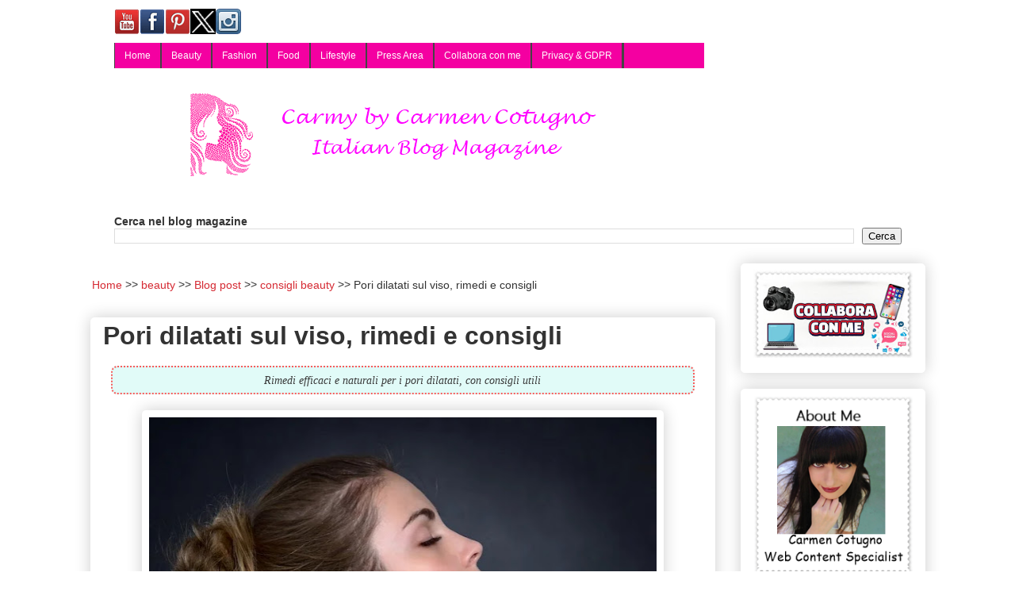

--- FILE ---
content_type: text/html; charset=UTF-8
request_url: https://www.carmy1978.com/2021/04/pori-dilatati-viso-rimedi.html
body_size: 18173
content:
<!DOCTYPE html>
<html class='v2' dir='ltr' lang='it' xmlns='http://www.w3.org/1999/xhtml' xmlns:b='http://www.google.com/2005/gml/b' xmlns:data='http://www.google.com/2005/gml/data' xmlns:expr='http://www.google.com/2005/gml/expr'>
<head>
<link href='https://www.blogger.com/static/v1/widgets/335934321-css_bundle_v2.css' rel='stylesheet' type='text/css'/>
<meta content='141178669235458' property='fb:pages'/>
<meta content='width=1100' name='viewport'/>
<meta content='text/html; charset=UTF-8' http-equiv='Content-Type'/>
<meta content='blogger' name='generator'/>
<link href='https://www.carmy1978.com/favicon.ico' rel='icon' type='image/x-icon'/>
<link href='https://www.carmy1978.com/2021/04/pori-dilatati-viso-rimedi.html' rel='canonical'/>
<link rel="alternate" type="application/atom+xml" title="Carmy  - Atom" href="https://www.carmy1978.com/feeds/posts/default" />
<link rel="alternate" type="application/rss+xml" title="Carmy  - RSS" href="https://www.carmy1978.com/feeds/posts/default?alt=rss" />
<link rel="service.post" type="application/atom+xml" title="Carmy  - Atom" href="https://www.blogger.com/feeds/3824808329038734288/posts/default" />

<link rel="alternate" type="application/atom+xml" title="Carmy  - Atom" href="https://www.carmy1978.com/feeds/8153311032410301803/comments/default" />
<!--Can't find substitution for tag [blog.ieCssRetrofitLinks]-->
<link href='https://blogger.googleusercontent.com/img/b/R29vZ2xl/AVvXsEh7hF7JpgUJ-L4UHC6hRgXOaZih0jb0HnVjoqDLN4x4hHLNiQDoLvDVhhMuZ2HKmlfHIPpK2Vx9C2iYc_AKt6NlVzImPreysVcBHr2bRXwZyQby9G2zI0mcdmSk-vnUKs56r4CnVzfBeJIF/w640-h604/pori-dilatati-rimedi.webp' rel='image_src'/>
<meta content='Rimedi efficaci e naturali per i pori dilatati, con consigli utili' name='description'/>
<meta content='https://www.carmy1978.com/2021/04/pori-dilatati-viso-rimedi.html' property='og:url'/>
<meta content='Pori dilatati sul viso,  rimedi e consigli' property='og:title'/>
<meta content='Rimedi efficaci e naturali per i pori dilatati, con consigli utili' property='og:description'/>
<meta content='https://blogger.googleusercontent.com/img/b/R29vZ2xl/AVvXsEh7hF7JpgUJ-L4UHC6hRgXOaZih0jb0HnVjoqDLN4x4hHLNiQDoLvDVhhMuZ2HKmlfHIPpK2Vx9C2iYc_AKt6NlVzImPreysVcBHr2bRXwZyQby9G2zI0mcdmSk-vnUKs56r4CnVzfBeJIF/w1200-h630-p-k-no-nu/pori-dilatati-rimedi.webp' property='og:image'/>
<title>Pori dilatati sul viso,  rimedi e consigli | Carmy 
</title>
<style id='page-skin-1' type='text/css'><!--
/*
-----------------------------------------------
Blogger Template Style
Name:     Awesome Inc.
Designer: Tina Chen
URL:      tinachen.org
----------------------------------------------- */
/* Variable definitions
====================
<Variable name="keycolor" description="Main Color" type="color" default="#ffffff"/>
<Group description="Page" selector="body">
<Variable name="body.font" description="Font" type="font"
default="normal normal 13px Arial, Tahoma, Helvetica, FreeSans, sans-serif"/>
<Variable name="body.background.color" description="Background Color" type="color" default="#000000"/>
<Variable name="body.text.color" description="Text Color" type="color" default="#ffffff"/>
</Group>
<Group description="Links" selector=".main-inner">
<Variable name="link.color" description="Link Color" type="color" default="#888888"/>
<Variable name="link.visited.color" description="Visited Color" type="color" default="#444444"/>
<Variable name="link.hover.color" description="Hover Color" type="color" default="#cccccc"/>
</Group>
<Group description="Blog Title" selector=".header h1">
<Variable name="header.font" description="Title Font" type="font"
default="normal bold 40px Arial, Tahoma, Helvetica, FreeSans, sans-serif"/>
<Variable name="header.text.color" description="Title Color" type="color" default="#333333" />
<Variable name="header.background.color" description="Header Background" type="color" default="transparent" />
</Group>
<Group description="Blog Description" selector=".header .description">
<Variable name="description.font" description="Font" type="font"
default="normal normal 14px Arial, Tahoma, Helvetica, FreeSans, sans-serif"/>
<Variable name="description.text.color" description="Text Color" type="color"
default="#333333" />
</Group>
<Group description="Tabs Text" selector=".tabs-inner .widget li a">
<Variable name="tabs.font" description="Font" type="font"
default="normal bold 14px Arial, Tahoma, Helvetica, FreeSans, sans-serif"/>
<Variable name="tabs.text.color" description="Text Color" type="color" default="#333333"/>
<Variable name="tabs.selected.text.color" description="Selected Color" type="color" default="#333333"/>
</Group>
<Group description="Tabs Background" selector=".tabs-outer .PageList">
<Variable name="tabs.background.color" description="Background Color" type="color" default="#141414"/>
<Variable name="tabs.selected.background.color" description="Selected Color" type="color" default="#444444"/>
<Variable name="tabs.border.color" description="Border Color" type="color" default="#ffffff"/>
</Group>
<Group description="Date Header" selector=".main-inner .widget h2.date-header, .main-inner .widget h2.date-header span">
<Variable name="date.font" description="Font" type="font"
default="normal normal 14px Arial, Tahoma, Helvetica, FreeSans, sans-serif"/>
<Variable name="date.text.color" description="Text Color" type="color" default="#666666"/>
<Variable name="date.border.color" description="Border Color" type="color" default="#ffffff"/>
</Group>
<Group description="Post Title" selector="h3.post-title, h4, h3.post-title a">
<Variable name="post.title.font" description="Font" type="font"
default="normal bold 22px Arial, Tahoma, Helvetica, FreeSans, sans-serif"/>
<Variable name="post.title.text.color" description="Text Color" type="color" default="#333333"/>
</Group>
<Group description="Post Background" selector=".post">
<Variable name="post.background.color" description="Background Color" type="color" default="#ffffff" />
<Variable name="post.border.color" description="Border Color" type="color" default="#ffffff" />
<Variable name="post.border.bevel.color" description="Bevel Color" type="color" default="#ffffff"/>
</Group>
<Group description="Gadget Title" selector="h2">
<Variable name="widget.title.font" description="Font" type="font"
default="normal bold 14px Arial, Tahoma, Helvetica, FreeSans, sans-serif"/>
<Variable name="widget.title.text.color" description="Text Color" type="color" default="#333333"/>
</Group>
<Group description="Gadget Text" selector=".sidebar .widget">
<Variable name="widget.font" description="Font" type="font"
default="normal normal 14px Arial, Tahoma, Helvetica, FreeSans, sans-serif"/>
<Variable name="widget.text.color" description="Text Color" type="color" default="#333333"/>
<Variable name="widget.alternate.text.color" description="Alternate Color" type="color" default="#666666"/>
</Group>
<Group description="Gadget Links" selector=".sidebar .widget">
<Variable name="widget.link.color" description="Link Color" type="color" default="#d52a33"/>
<Variable name="widget.link.visited.color" description="Visited Color" type="color" default="#f33fff"/>
<Variable name="widget.link.hover.color" description="Hover Color" type="color" default="#32d529"/>
</Group>
<Group description="Gadget Background" selector=".sidebar .widget">
<Variable name="widget.background.color" description="Background Color" type="color" default="#141414"/>
<Variable name="widget.border.color" description="Border Color" type="color" default="#222222"/>
<Variable name="widget.border.bevel.color" description="Bevel Color" type="color" default="#000000"/>
</Group>
<Group description="Sidebar Background" selector=".column-left-inner .column-right-inner">
<Variable name="widget.outer.background.color" description="Background Color" type="color" default="transparent" />
</Group>
<Group description="Images" selector=".main-inner">
<Variable name="image.background.color" description="Background Color" type="color" default="transparent"/>
<Variable name="image.border.color" description="Border Color" type="color" default="transparent"/>
</Group>
<Group description="Feed" selector=".blog-feeds">
<Variable name="feed.text.color" description="Text Color" type="color" default="#333333"/>
</Group>
<Group description="Feed Links" selector=".blog-feeds">
<Variable name="feed.link.color" description="Link Color" type="color" default="#d52a33"/>
<Variable name="feed.link.visited.color" description="Visited Color" type="color" default="#f33fff"/>
<Variable name="feed.link.hover.color" description="Hover Color" type="color" default="#32d529"/>
</Group>
<Group description="Pager" selector=".blog-pager">
<Variable name="pager.background.color" description="Background Color" type="color" default="#ffffff" />
</Group>
<Group description="Footer" selector=".footer-outer">
<Variable name="footer.background.color" description="Background Color" type="color" default="#ffffff" />
<Variable name="footer.text.color" description="Text Color" type="color" default="#333333" />
</Group>
<Variable name="title.shadow.spread" description="Title Shadow" type="length" default="-1px" min="-1px" max="100px"/>
<Variable name="body.background" description="Body Background" type="background"
color="#ffffff"
default="$(color) none repeat scroll top left"/>
<Variable name="body.background.gradient.cap" description="Body Gradient Cap" type="url"
default="none"/>
<Variable name="body.background.size" description="Body Background Size" type="string" default="auto"/>
<Variable name="tabs.background.gradient" description="Tabs Background Gradient" type="url"
default="none"/>
<Variable name="header.background.gradient" description="Header Background Gradient" type="url" default="none" />
<Variable name="header.padding.top" description="Header Top Padding" type="length" default="22px" min="0" max="100px"/>
<Variable name="header.margin.top" description="Header Top Margin" type="length" default="0" min="0" max="100px"/>
<Variable name="header.margin.bottom" description="Header Bottom Margin" type="length" default="0" min="0" max="100px"/>
<Variable name="widget.padding.top" description="Widget Padding Top" type="length" default="8px" min="0" max="20px"/>
<Variable name="widget.padding.side" description="Widget Padding Side" type="length" default="15px" min="0" max="100px"/>
<Variable name="widget.outer.margin.top" description="Widget Top Margin" type="length" default="0" min="0" max="100px"/>
<Variable name="widget.outer.background.gradient" description="Gradient" type="url" default="none" />
<Variable name="widget.border.radius" description="Gadget Border Radius" type="length" default="0" min="0" max="100px"/>
<Variable name="outer.shadow.spread" description="Outer Shadow Size" type="length" default="0" min="0" max="100px"/>
<Variable name="date.header.border.radius.top" description="Date Header Border Radius Top" type="length" default="0" min="0" max="100px"/>
<Variable name="date.header.position" description="Date Header Position" type="length" default="15px" min="0" max="100px"/>
<Variable name="date.space" description="Date Space" type="length" default="30px" min="0" max="100px"/>
<Variable name="date.position" description="Date Float" type="string" default="static" />
<Variable name="date.padding.bottom" description="Date Padding Bottom" type="length" default="0" min="0" max="100px"/>
<Variable name="date.border.size" description="Date Border Size" type="length" default="0" min="0" max="10px"/>
<Variable name="date.background" description="Date Background" type="background" color="transparent"
default="$(color) none no-repeat scroll top left" />
<Variable name="date.first.border.radius.top" description="Date First top radius" type="length" default="5px" min="0" max="100px"/>
<Variable name="date.last.space.bottom" description="Date Last Space Bottom" type="length"
default="20px" min="0" max="100px"/>
<Variable name="date.last.border.radius.bottom" description="Date Last bottom radius" type="length" default="5px" min="0" max="100px"/>
<Variable name="post.first.padding.top" description="First Post Padding Top" type="length" default="0" min="0" max="100px"/>
<Variable name="image.shadow.spread" description="Image Shadow Size" type="length" default="0" min="0" max="100px"/>
<Variable name="image.border.radius" description="Image Border Radius" type="length" default="0" min="0" max="100px"/>
<Variable name="separator.outdent" description="Separator Outdent" type="length" default="15px" min="0" max="100px"/>
<Variable name="title.separator.border.size" description="Widget Title Border Size" type="length" default="1px" min="0" max="10px"/>
<Variable name="list.separator.border.size" description="List Separator Border Size" type="length" default="1px" min="0" max="10px"/>
<Variable name="shadow.spread" description="Shadow Size" type="length" default="0" min="0" max="100px"/>
<Variable name="startSide" description="Side where text starts in blog language" type="automatic" default="left"/>
<Variable name="endSide" description="Side where text ends in blog language" type="automatic" default="right"/>
<Variable name="date.side" description="Side where date header is placed" type="string" default="right"/>
<Variable name="pager.border.radius.top" description="Pager Border Top Radius" type="length" default="5px" min="0" max="100px"/>
<Variable name="pager.space.top" description="Pager Top Space" type="length" default="1em" min="0" max="20em"/>
<Variable name="footer.background.gradient" description="Background Gradient" type="url" default="none" />
<Variable name="mobile.background.size" description="Mobile Background Size" type="string"
default="auto"/>
<Variable name="mobile.background.overlay" description="Mobile Background Overlay" type="string"
default="transparent none repeat scroll top left"/>
<Variable name="mobile.button.color" description="Mobile Button Color" type="color" default="#ffffff" />
*/
/* Content
----------------------------------------------- */
body {
font: normal normal 16px Arial, Tahoma, Helvetica, FreeSans, sans-serif;
color: #333333;
background: #ffffff none repeat scroll top left;
}
html body .content-outer {
min-width: 0;
max-width: 100%;
width: 100%;
}
a:link {
text-decoration: none;
color: #d52a33;
}
a:visited {
text-decoration: none;
color: #f33fff;
}
a:hover {
text-decoration: underline;
color: #32d529;
}
.body-fauxcolumn-outer .cap-top {
position: absolute;
z-index: 1;
height: 276px;
width: 100%;
background: transparent none repeat-x scroll top left;
_background-image: none;
}
/* Columns
----------------------------------------------- */
.content-inner {
padding: 0;
}
.header-inner .section {
margin: 0 16px;
}
.tabs-inner .section {
margin: 0 16px;
}
.main-inner {
padding-top: 30px;
}
.main-inner .column-center-inner,
.main-inner .column-left-inner,
.main-inner .column-right-inner {
padding: 0 5px;
}
*+html body .main-inner .column-center-inner {
margin-top: -30px;
}
#layout .main-inner .column-center-inner {
margin-top: 0;
}
/* Header
----------------------------------------------- */
.header-outer {
margin: 0 0 0 0;
background: #ffffff none repeat scroll 0 0;
}
.Header h1 {
font: normal bold 8px Georgia, Utopia, 'Palatino Linotype', Palatino, serif;
color: #333333;
text-shadow: 0 0 -1px #000000;
}
.Header h1 a {
color: #333333;
}
.Header .description {
font: normal normal 2px Georgia, Utopia, 'Palatino Linotype', Palatino, serif;
color: #ffffff;
}
.header-inner .Header .titlewrapper,
.header-inner .Header .descriptionwrapper {
padding-left: 0;
padding-right: 0;
margin-bottom: 0;
}
.header-inner .Header .titlewrapper {
padding-top: 22px;
}
/* Tabs
----------------------------------------------- */
.tabs-outer {
overflow: hidden;
position: relative;
background: #ffffff url(https://resources.blogblog.com/blogblog/data/1kt/awesomeinc/tabs_gradient_light.png) repeat scroll 0 0;
}
#layout .tabs-outer {
overflow: visible;
}
.tabs-cap-top, .tabs-cap-bottom {
position: absolute;
width: 100%;
border-top: 1px solid #191919;
}
.tabs-cap-bottom {
bottom: 0;
}
.tabs-inner .widget li a {
display: inline-block;
margin: 0;
padding: .6em 1.5em;
font: normal normal 8px Arial, Tahoma, Helvetica, FreeSans, sans-serif;
color: #333333;
border-top: 1px solid #191919;
border-bottom: 1px solid #191919;
border-left: 1px solid #191919;
height: 16px;
line-height: 16px;
}
.tabs-inner .widget li:last-child a {
border-right: 1px solid #191919;
}
.tabs-inner .widget li.selected a, .tabs-inner .widget li a:hover {
background: #d52a33 url(https://resources.blogblog.com/blogblog/data/1kt/awesomeinc/tabs_gradient_light.png) repeat-x scroll 0 -100px;
color: #d52a33;
}
/* Headings
----------------------------------------------- */
h2 {
font: normal bold 14px Arial, Tahoma, Helvetica, FreeSans, sans-serif;
color: #333333;
}
/* Widgets
----------------------------------------------- */
.main-inner .section {
margin: 0 27px;
padding: 0;
}
.main-inner .column-left-outer,
.main-inner .column-right-outer {
margin-top: 0;
}
#layout .main-inner .column-left-outer,
#layout .main-inner .column-right-outer {
margin-top: 0;
}
.main-inner .column-left-inner,
.main-inner .column-right-inner {
background: transparent none repeat 0 0;
-moz-box-shadow: 0 0 0 rgba(0, 0, 0, .2);
-webkit-box-shadow: 0 0 0 rgba(0, 0, 0, .2);
-goog-ms-box-shadow: 0 0 0 rgba(0, 0, 0, .2);
box-shadow: 0 0 0 rgba(0, 0, 0, .2);
-moz-border-radius: 5px;
-webkit-border-radius: 5px;
-goog-ms-border-radius: 5px;
border-radius: 5px;
}
#layout .main-inner .column-left-inner,
#layout .main-inner .column-right-inner {
margin-top: 0;
}
.sidebar .widget {
font: normal normal 14px Arial, Tahoma, Helvetica, FreeSans, sans-serif;
color: #cc29d5;
}
.sidebar .widget a:link {
color: #d52a33;
}
.sidebar .widget a:visited {
color: #f33fff;
}
.sidebar .widget a:hover {
color: #32d529;
}
.sidebar .widget h2 {
text-shadow: 0 0 -1px #000000;
}
.main-inner .widget {
background-color: #ffffff;
border: 1px solid #ffffff;
padding: 0 15px 15px;
margin: 20px -16px;
-moz-box-shadow: 0 0 20px rgba(0, 0, 0, .2);
-webkit-box-shadow: 0 0 20px rgba(0, 0, 0, .2);
-goog-ms-box-shadow: 0 0 20px rgba(0, 0, 0, .2);
box-shadow: 0 0 20px rgba(0, 0, 0, .2);
-moz-border-radius: 5px;
-webkit-border-radius: 5px;
-goog-ms-border-radius: 5px;
border-radius: 5px;
}
.main-inner .widget h2 {
margin: 0 -0;
padding: .6em 0 .5em;
border-bottom: 1px solid transparent;
}
.footer-inner .widget h2 {
padding: 0 0 .4em;
border-bottom: 1px solid transparent;
}
.main-inner .widget h2 + div, .footer-inner .widget h2 + div {
border-top: 1px solid #ffffff;
padding-top: 8px;
}
.main-inner .widget .widget-content {
margin: 0 -0;
padding: 7px 0 0;
}
.main-inner .widget ul, .main-inner .widget #ArchiveList ul.flat {
margin: -8px -15px 0;
padding: 0;
list-style: none;
}
.main-inner .widget #ArchiveList {
margin: -8px 0 0;
}
.main-inner .widget ul li, .main-inner .widget #ArchiveList ul.flat li {
padding: .5em 15px;
text-indent: 0;
color: #666666;
border-top: 0 solid #ffffff;
border-bottom: 1px solid transparent;
}
.main-inner .widget #ArchiveList ul li {
padding-top: .25em;
padding-bottom: .25em;
}
.main-inner .widget ul li:first-child, .main-inner .widget #ArchiveList ul.flat li:first-child {
border-top: none;
}
.main-inner .widget ul li:last-child, .main-inner .widget #ArchiveList ul.flat li:last-child {
border-bottom: none;
}
.post-body {
position: relative;
}
.main-inner .widget .post-body ul {
padding: 0 2.5em;
margin: .5em 0;
list-style: disc;
}
.main-inner .widget .post-body ul li {
padding: 0.25em 0;
margin-bottom: .25em;
color: #333333;
border: none;
}
.footer-inner .widget ul {
padding: 0;
list-style: none;
}
.widget .zippy {
color: #666666;
}
/* Posts
----------------------------------------------- */
body .main-inner .Blog {
padding: 0;
margin-bottom: 1em;
background-color: transparent;
border: none;
-moz-box-shadow: 0 0 0 rgba(0, 0, 0, 0);
-webkit-box-shadow: 0 0 0 rgba(0, 0, 0, 0);
-goog-ms-box-shadow: 0 0 0 rgba(0, 0, 0, 0);
box-shadow: 0 0 0 rgba(0, 0, 0, 0);
}
.main-inner .section:last-child .Blog:last-child {
padding: 0;
margin-bottom: 1em;
}
.main-inner .widget h2.date-header {
margin: 0 -15px 1px;
padding: 0 0 0 0;
font: normal normal 13px Arial, Tahoma, Helvetica, FreeSans, sans-serif;
color: #191919;
background: transparent none no-repeat scroll top left;
border-top: 0 solid #191919;
border-bottom: 1px solid transparent;
-moz-border-radius-topleft: 0;
-moz-border-radius-topright: 0;
-webkit-border-top-left-radius: 0;
-webkit-border-top-right-radius: 0;
border-top-left-radius: 0;
border-top-right-radius: 0;
position: static;
bottom: 100%;
right: 15px;
text-shadow: 0 0 -1px #000000;
}
.main-inner .widget h2.date-header span {
font: normal normal 13px Arial, Tahoma, Helvetica, FreeSans, sans-serif;
display: block;
padding: .5em 15px;
border-left: 0 solid #191919;
border-right: 0 solid #191919;
}
.date-outer {
position: relative;
margin: 30px 0 20px;
padding: 0 15px;
background-color: #ffffff;
border: 1px solid #ffffff;
-moz-box-shadow: 0 0 20px rgba(0, 0, 0, .2);
-webkit-box-shadow: 0 0 20px rgba(0, 0, 0, .2);
-goog-ms-box-shadow: 0 0 20px rgba(0, 0, 0, .2);
box-shadow: 0 0 20px rgba(0, 0, 0, .2);
-moz-border-radius: 5px;
-webkit-border-radius: 5px;
-goog-ms-border-radius: 5px;
border-radius: 5px;
}
.date-outer:first-child {
margin-top: 0;
}
.date-outer:last-child {
margin-bottom: 20px;
-moz-border-radius-bottomleft: 5px;
-moz-border-radius-bottomright: 5px;
-webkit-border-bottom-left-radius: 5px;
-webkit-border-bottom-right-radius: 5px;
-goog-ms-border-bottom-left-radius: 5px;
-goog-ms-border-bottom-right-radius: 5px;
border-bottom-left-radius: 5px;
border-bottom-right-radius: 5px;
}
.date-posts {
margin: 0 -0;
padding: 0 0;
clear: both;
}
.post-outer, .inline-ad {
border-top: 1px solid #f33fff;
margin: 0 -0;
padding: 15px 0;
}
.post-outer {
padding-bottom: 10px;
}
.post-outer:first-child {
padding-top: 0;
border-top: none;
}
.post-outer:last-child, .inline-ad:last-child {
border-bottom: none;
}
.post-body {
position: relative;
}
.post-body img {
padding: 8px;
background: rgba(0, 0, 0, 0);
border: 1px solid rgba(0, 0, 0, 0);
-moz-box-shadow: 0 0 20px rgba(0, 0, 0, .2);
-webkit-box-shadow: 0 0 20px rgba(0, 0, 0, .2);
box-shadow: 0 0 20px rgba(0, 0, 0, .2);
-moz-border-radius: 5px;
-webkit-border-radius: 5px;
border-radius: 5px;
}
h3.post-title, h4 {
font: normal normal 22px Georgia, Utopia, 'Palatino Linotype', Palatino, serif;
color: #191919;
}
h3.post-title a {
font: normal normal 22px Georgia, Utopia, 'Palatino Linotype', Palatino, serif;
color: #191919;
}
h3.post-title a:hover {
color: #32d529;
text-decoration: underline;
}
.post-header {
margin: 0 0 1em;
}
.post-body {
line-height: 1.4;
}
.post-outer h2 {
color: #333333;
}
.post-footer {
margin: 1.5em 0 0;
}
#blog-pager {
padding: 15px;
font-size: 120%;
background-color: #ffffff;
border: 1px solid #ffffff;
-moz-box-shadow: 0 0 20px rgba(0, 0, 0, .2);
-webkit-box-shadow: 0 0 20px rgba(0, 0, 0, .2);
-goog-ms-box-shadow: 0 0 20px rgba(0, 0, 0, .2);
box-shadow: 0 0 20px rgba(0, 0, 0, .2);
-moz-border-radius: 5px;
-webkit-border-radius: 5px;
-goog-ms-border-radius: 5px;
border-radius: 5px;
-moz-border-radius-topleft: 5px;
-moz-border-radius-topright: 5px;
-webkit-border-top-left-radius: 5px;
-webkit-border-top-right-radius: 5px;
-goog-ms-border-top-left-radius: 5px;
-goog-ms-border-top-right-radius: 5px;
border-top-left-radius: 5px;
border-top-right-radius-topright: 5px;
margin-top: 1em;
}
.blog-feeds, .post-feeds {
margin: 1em 0;
text-align: center;
color: #333333;
}
.blog-feeds a, .post-feeds a {
color: #d52a33;
}
.blog-feeds a:visited, .post-feeds a:visited {
color: #f33fff;
}
.blog-feeds a:hover, .post-feeds a:hover {
color: #32d529;
}
.post-outer .comments {
margin-top: 2em;
}
/* Comments
----------------------------------------------- */
.comments .comments-content .icon.blog-author {
background-repeat: no-repeat;
background-image: url([data-uri]);
}
.comments .comments-content .loadmore a {
border-top: 1px solid #191919;
border-bottom: 1px solid #191919;
}
.comments .continue {
border-top: 2px solid #191919;
}
/* Footer
----------------------------------------------- */
.footer-outer {
margin: -20px 0 -1px;
padding: 20px 0 0;
color: #333333;
overflow: hidden;
}
.footer-fauxborder-left {
border-top: 1px solid #ffffff;
background: #ffffff none repeat scroll 0 0;
-moz-box-shadow: 0 0 20px rgba(0, 0, 0, .2);
-webkit-box-shadow: 0 0 20px rgba(0, 0, 0, .2);
-goog-ms-box-shadow: 0 0 20px rgba(0, 0, 0, .2);
box-shadow: 0 0 20px rgba(0, 0, 0, .2);
margin: 0 -20px;
}
/* Mobile
----------------------------------------------- */
body.mobile {
background-size: auto;
}
.mobile .body-fauxcolumn-outer {
background: transparent none repeat scroll top left;
}
*+html body.mobile .main-inner .column-center-inner {
margin-top: 0;
}
.mobile .main-inner .widget {
padding: 0 0 15px;
}
.mobile .main-inner .widget h2 + div,
.mobile .footer-inner .widget h2 + div {
border-top: none;
padding-top: 0;
}
.mobile .footer-inner .widget h2 {
padding: 0.5em 0;
border-bottom: none;
}
.mobile .main-inner .widget .widget-content {
margin: 0;
padding: 7px 0 0;
}
.mobile .main-inner .widget ul,
.mobile .main-inner .widget #ArchiveList ul.flat {
margin: 0 -15px 0;
}
.mobile .main-inner .widget h2.date-header {
right: 0;
}
.mobile .date-header span {
padding: 0.4em 0;
}
.mobile .date-outer:first-child {
margin-bottom: 0;
border: 1px solid #ffffff;
-moz-border-radius-topleft: 5px;
-moz-border-radius-topright: 5px;
-webkit-border-top-left-radius: 5px;
-webkit-border-top-right-radius: 5px;
-goog-ms-border-top-left-radius: 5px;
-goog-ms-border-top-right-radius: 5px;
border-top-left-radius: 5px;
border-top-right-radius: 5px;
}
.mobile .date-outer {
border-color: #ffffff;
border-width: 0 1px 1px;
}
.mobile .date-outer:last-child {
margin-bottom: 0;
}
.mobile .main-inner {
padding: 0;
}
.mobile .header-inner .section {
margin: 0;
}
.mobile .post-outer, .mobile .inline-ad {
padding: 5px 0;
}
.mobile .tabs-inner .section {
margin: 0 10px;
}
.mobile .main-inner .widget h2 {
margin: 0;
padding: 0;
}
.mobile .main-inner .widget h2.date-header span {
padding: 0;
}
.mobile .main-inner .widget .widget-content {
margin: 0;
padding: 7px 0 0;
}
.mobile #blog-pager {
border: 1px solid transparent;
background: #ffffff none repeat scroll 0 0;
}
.mobile .main-inner .column-left-inner,
.mobile .main-inner .column-right-inner {
background: transparent none repeat 0 0;
-moz-box-shadow: none;
-webkit-box-shadow: none;
-goog-ms-box-shadow: none;
box-shadow: none;
}
.mobile .date-posts {
margin: 0;
padding: 0;
}
.mobile .footer-fauxborder-left {
margin: 0;
border-top: inherit;
}
.mobile .main-inner .section:last-child .Blog:last-child {
margin-bottom: 0;
}
.mobile-index-contents {
color: #333333;
}
.mobile .mobile-link-button {
background: #d52a33 url(https://resources.blogblog.com/blogblog/data/1kt/awesomeinc/tabs_gradient_light.png) repeat scroll 0 0;
}
.mobile-link-button a:link, .mobile-link-button a:visited {
color: #ffffff;
}
.mobile .tabs-inner .PageList .widget-content {
background: transparent;
border-top: 1px solid;
border-color: #191919;
color: #333333;
}
.mobile .tabs-inner .PageList .widget-content .pagelist-arrow {
border-left: 1px solid #191919;
}
#navbar
{margin-top:-9px !important; margin-bottom:-9px !important;}
.main-inner
{margin-top:-10px !important; margin-bottom:-10px !important;}/*BreadCrumbs Inizio */
ol#breadcrumb{
font-size:90%;
padding: 2px;
}
.mobile ol#breadcrumb{
font-size:80%;
padding: 2px;
margin-top:-6px;
margin-bottom:-6px;
}
#breadcrumb li {
display: inline;
list-style-type: none;
}
#breadcrumb li:after {
content: " >> ";
}
#breadcrumb li:last-child:after {
content: none;
}
/* BreadCrumbs Fine *//* Snippet Descrizione */
.ipcei-snippet {
clear: both;
float: none;
margin: 10px;
padding: 5px;
text-align:center;
border: dotted 2px #F95B5B;
background: #e1fbf8	;
border-radius:8px;
}
span.ipcei-summary {
color: #393939;
font: italic 14px Georgia;
} div.contact-form-widget {display:none;}

--></style>
<style id='template-skin-1' type='text/css'><!--
body {
min-width: 1085px;
}
.content-outer, .content-fauxcolumn-outer, .region-inner {
min-width: 1085px;
max-width: 1085px;
_width: 1085px;
}
.main-inner .columns {
padding-left: 0px;
padding-right: 265px;
}
.main-inner .fauxcolumn-center-outer {
left: 0px;
right: 265px;
/* IE6 does not respect left and right together */
_width: expression(this.parentNode.offsetWidth -
parseInt("0px") -
parseInt("265px") + 'px');
}
.main-inner .fauxcolumn-left-outer {
width: 0px;
}
.main-inner .fauxcolumn-right-outer {
width: 265px;
}
.main-inner .column-left-outer {
width: 0px;
right: 100%;
margin-left: -0px;
}
.main-inner .column-right-outer {
width: 265px;
margin-right: -265px;
}
#layout {
min-width: 0;
}
#layout .content-outer {
min-width: 0;
width: 800px;
}
#layout .region-inner {
min-width: 0;
width: auto;
}
body#layout div.add_widget {
padding: 8px;
}
body#layout div.add_widget a {
margin-left: 32px;
}
--></style>
<!-- Menù Orizzontale a 2 livelli Inizio by www.ideepercomputeredinternet.com -->
<style type='text/css'>
#IpCeImenu { 
    background: #F400A1 !important; 
    width: 75%; 
    color: #FFF; 
        margin: 0px; 
        padding: 0; 
        position: relative; 
        border-top:0px solid #a70100; 
        height:32px;
}
#IpcI { 
    margin: 0; 
    padding: 0; 
} 
#IpcI ul { 
    float: left; 
    list-style: none; 
    margin: 0; 
    padding: 0; 
} 
#IpcI li { 
    list-style: none; 
    margin: 0; 
    padding: 0; 
        border-left:1px solid #444; 
        border-right:1px solid #444; 
        height:32px; 
} 
#IpcI li a, #IpcI li a:link, #IpcI li a:visited { 
    color: #FFF; 
    display: block; 
    font:normal 12px Trebuchet, sans-serif;    margin: 0; 
    padding: 9px 12px 10px 12px; 
        text-decoration: none; 
} 
#IpcI li a:hover, #IpcI li a:active { 
    background: #00FF00; 
    color: #FFF; 
    display: block; 
    text-decoration: none; 
    margin: 0; 
    padding: 9px 12px 10px 12px;   
}
#IpcI li { 
    float: left; 
    padding: 0; 
} 
#IpcI li ul { 
    z-index: 9999; 
    position: absolute; 
    left: -999em; 
    height: auto; 
    width: 140px; 
    margin: 0; 
    padding: 0; 
} 
#IpcI li ul a { 
    width: 140px; 
} 
#IpcI li ul ul { 
    margin: -25px 0 0 161px; 
} 
#IpcI li:hover ul ul, #IpcI li:hover ul ul ul, #IpcI li.sfhover ul ul, #IpcI li.sfhover ul ul ul { 
    left: -999em; 
} 
#IpcI li:hover ul, #IpcI li li:hover ul, #IpcI li li li:hover ul, #IpcI li.sfhover ul, #IpcI li li.sfhover ul, #IpcI li li li.sfhover ul { 
    left: auto; 
} 
#IpcI li:hover, #IpcI li.sfhover { 
    position: static; 
}
#IpcI li li a, #IpcI li li a:link, #IpcI li li a:visited { 
    background: #F400A1; 
    width: 140px; 
    color: #FFF; 
    display: block; 
    font:normal 12px Trebuchet, sans-serif; 
    margin: 0; 
    padding: 9px 12px 10px 12px; 
        text-decoration: none; 
z-index:9999; 
border-bottom:1px dotted #444;
} 
#IpcI li li a:hover, #IpcI li li a:active { 
    background: #00FF00; 
    color: #FFF; 
    display: block;     margin: 0; 
    padding: 9px 12px 10px 12px; 
        text-decoration: none; 
}
</style>
<!-- Menù orizzontale a 2 livelli Fine -->
<!-- Read More Automatico Inizio -->
<!-- Read More Automatico Fine -->
<script type='text/javascript'>
cookieOptions = {msg: "Questo blog usa i cookie di terze parti con cui condivide le info su di te. Navigando accetti la politica dei cookie.", close: "OK", learn: "+Info", link:"https://www.carmy1978.com/p/politica-dei-cookie-di-questo-sito-in.html"}; 
</script>
<style>
#cookieChoiceInfo {
top: auto !important; 
bottom: 0 !important;
}
</style>
<script>
//<![CDATA[
  (function(i,s,o,g,r,a,m){i['GoogleAnalyticsObject']=r;i[r]=i[r]||function(){
  (i[r].q=i[r].q||[]).push(arguments)},i[r].l=1*new Date();a=s.createElement(o),
  m=s.getElementsByTagName(o)[0];a.async=1;a.src=g;m.parentNode.insertBefore(a,m)
  })(window,document,'script','//www.google-analytics.com/analytics.js','ga');
  ga('create', 'UA-21415934-1', 'auto');
  ga('set', 'anonymizeIp', true);
  ga('send', 'pageview');
//]]>
</script>
<meta content='8Rn9NC0nLnNaScIyL2AoNVhIXpoD_KUYRujc9kaEQG0' name='google-site-verification'/>
<!-- Twitter Card Start -->
<meta content='summary' name='twitter:card'/>
<meta content='@CarmyCotugno' name='twitter:site'/>
<meta content='@CarmyCotugno' name='twitter:creator'/>
<meta content='https://www.carmy1978.com/' name='twitter:url'/>
<meta content='Pori dilatati sul viso,  rimedi e consigli' name='twitter:title'/>
<meta content='Rimedi efficaci e naturali per i pori dilatati, con consigli utili' name='twitter:description'/>
<meta content='https://blogger.googleusercontent.com/img/b/R29vZ2xl/AVvXsEh7hF7JpgUJ-L4UHC6hRgXOaZih0jb0HnVjoqDLN4x4hHLNiQDoLvDVhhMuZ2HKmlfHIPpK2Vx9C2iYc_AKt6NlVzImPreysVcBHr2bRXwZyQby9G2zI0mcdmSk-vnUKs56r4CnVzfBeJIF/s72-w640-c-h604/pori-dilatati-rimedi.webp' name='twitter:image'/>
<meta content='https://www.carmy1978.com/' name='twitter:domain'/>
<!-- Twitter Card End -->
<meta content='jfylp6ura7kuw0kzqt36hch57ediy2' name='facebook-domain-verification'/>
<!-- Google tag (gtag.js) -->
<script async='async' src='https://www.googletagmanager.com/gtag/js?id=G-CV9YGDNEDF'></script>
<script>
  window.dataLayer = window.dataLayer || [];
  function gtag(){dataLayer.push(arguments);}
  gtag('js', new Date());

  gtag('config', 'G-CV9YGDNEDF');
</script>
<script async='async' crossorigin='anonymous' src='https://pagead2.googlesyndication.com/pagead/js/adsbygoogle.js?client=ca-pub-7417990627258855'></script>
<!-- No Blogger Banner Inizio -->
<script type='text/javascript'>cookieChoices = {};</script>
<!-- No Blogger Banner Fine -->
<link href='https://www.blogger.com/dyn-css/authorization.css?targetBlogID=3824808329038734288&amp;zx=96c115ad-76f6-4929-9403-5082b187a89b' media='none' onload='if(media!=&#39;all&#39;)media=&#39;all&#39;' rel='stylesheet'/><noscript><link href='https://www.blogger.com/dyn-css/authorization.css?targetBlogID=3824808329038734288&amp;zx=96c115ad-76f6-4929-9403-5082b187a89b' rel='stylesheet'/></noscript>
<meta name='google-adsense-platform-account' content='ca-host-pub-1556223355139109'/>
<meta name='google-adsense-platform-domain' content='blogspot.com'/>

<!-- data-ad-client=ca-pub-7417990627258855 -->

</head>
<body class='loading'>
<div class='navbar no-items section' id='navbar' name='Navbar'></div>
<div class='body-fauxcolumns'>
<div class='fauxcolumn-outer body-fauxcolumn-outer'>
<div class='cap-top'>
<div class='cap-left'></div>
<div class='cap-right'></div>
</div>
<div class='fauxborder-left'>
<div class='fauxborder-right'></div>
<div class='fauxcolumn-inner'>
</div>
</div>
<div class='cap-bottom'>
<div class='cap-left'></div>
<div class='cap-right'></div>
</div>
</div>
</div>
<div class='content'>
<div class='content-fauxcolumns'>
<div class='fauxcolumn-outer content-fauxcolumn-outer'>
<div class='cap-top'>
<div class='cap-left'></div>
<div class='cap-right'></div>
</div>
<div class='fauxborder-left'>
<div class='fauxborder-right'></div>
<div class='fauxcolumn-inner'>
</div>
</div>
<div class='cap-bottom'>
<div class='cap-left'></div>
<div class='cap-right'></div>
</div>
</div>
</div>
<div class='content-outer'>
<div class='content-cap-top cap-top'>
<div class='cap-left'></div>
<div class='cap-right'></div>
</div>
<div class='fauxborder-left content-fauxborder-left'>
<div class='fauxborder-right content-fauxborder-right'></div>
<div class='content-inner'>
<header>
<div class='header-outer'>
<div class='header-cap-top cap-top'>
<div class='cap-left'></div>
<div class='cap-right'></div>
</div>
<div class='fauxborder-left header-fauxborder-left'>
<div class='fauxborder-right header-fauxborder-right'></div>
<div class='region-inner header-inner'>
<div class='header section' id='header' name='Intestazione'><div class='widget HTML' data-version='1' id='HTML7'>
<div class='widget-content'>
<div style="margin-top: -10px;">
<a href="https://youtube.com/user/carmy1978"rel="nofollow"  rel="" target="_blank"><img alt="youtube carmy" border="0" src="https://blogger.googleusercontent.com/img/b/R29vZ2xl/AVvXsEhml8-zhEzi9k374QVHT5qomypyRYvXUfG4BT3kIiLFbfYA5CIIEfpaG1cwiir9qjIz6wiuwfA4TEKmzBfeUVUAfhhkHLHgwsCpZetBVDetsX-26cqRCpgSku63OcNL3E20flX2HhDcLQ8/s1600/youtube.png" title="Seguimi su youtube" /></a><a href="https://www.facebook.com/Carmy1978/" rel="nofollow" rel= target="_blank"><img alt="facebook carmy" border="0" src="https://blogger.googleusercontent.com/img/b/R29vZ2xl/AVvXsEjictRZvo9kInfoVSM4KTqVmkclZQqYM7NSDSeL2YYWdsnAEszkU0zRSZDRl9KOD3aFVtyULtlZC_75hV4ckcW6Ad_d5zbf5aL9w7AZ0PpINh27sX-GuHRN21Cda_xOesPiYUfWYiDmmms/s1600/facebook.png" title="Seguimi su facebook" /></a><a href="https://pinterest.com/carmycotugno/" rel="nofollow" rel=target="_blank"><img alt="pinterest carmy" border="0" src="https://blogger.googleusercontent.com/img/b/R29vZ2xl/AVvXsEgS5wCtVnjh-jVjjMtV3f1D3k77XDHaCgi4TtAL9RYpK4vUNyLTrwLp6FlWOBiiUmRCyFlUsP28ziR2nP-Unuq8ULUm-dIQRiofgdQnzCemk-4GRO9hqFZ-FWxRlxW58caPD8IaJzP_or0/s1600/pinterest+(1).png" title="Seguimi su Twitter" /></a><a href="https://twitter.com/CarmyCotugno" rel="nofollow" rel=target="_blank"><img alt="twitter carmy" border="0" src="https://blogger.googleusercontent.com/img/b/R29vZ2xl/AVvXsEg2maZtGxdgPPv3s10OsvcWKW8rs-3LjpU8M5Yr0tvFl6_Gun8Wgw2-grLbD7DZeeSsfc3-K-iK11fpm1UJxgznGLm4R30uSN8-E_EOL9fRkQvCe1vSZID5ozB0mDC7p5Ymxf3SKfcCTQjWotaNs0ry6TRo5ia_PX6fR0b-ugMJ-0kkR8kW6Leylbf2qcxH/s1600/1000075221.png
" title="Seguimi su Twitter" /></a><a href="https://instagram.com/CarmyCotugno" rel="nofollow"rel=target="_blank"><img alt="Instagram Carmy" border="0" src="https://blogger.googleusercontent.com/img/b/R29vZ2xl/AVvXsEhiyq8zfKGOyZ8RvK5kVp53b2i3X4oXyrTPvUm96Q5ZMIBnBa1B1OZGDo-jr57vuj3wBOemXLbBivD_EQb5LUBvFlRpTABZtT1Tw7tRWicp5tlGwc5KWaBs8ajbI-L4I4zbfimFMhnq3ww/s1600/instagram.png" title="Seguimi su Instagram" /></a>
<div style="text-align: left;">
</div></div>
</div>
<div class='clear'></div>
</div><div class='widget HTML' data-version='1' id='HTML1'>
<div class='widget-content'>
<div style="text-align: right;"><div style="margin-top: -25px;"><div id='IpCeImenu'> 
      <ul id='IpcI'> 
        <li> 
          <a href='https://www.carmy1978.com'rel="" target="_blank"title="Home Blog Carmy"/>Home  </a> 
          <ul>
         

   <li><a href="https://www.carmy1978.com/2010/08/discalimer.html"rel="" target="_blank"title="disclaimer"/>Disclaimer</a></li><li><a href="https://www.carmy1978.com/p/map.html"rel="" target="_blank"title="Archivio Blog Magazine"/>Archivio</a></li>
              </ul>  
        </li>    
        <li> 
          <a href='https://www.carmy1978.com/search/label/beauty'rel="" target="_blank"title="Bellezza"/>Beauty</a> 
          <ul> 
                <li><a href="https://www.carmy1978.com/search/label/recensioni%20cosmetiche"rel="" target="_blank" title="recensioni cosmetiche"/>Recensioni</a></li>

   <li><a href="https://www.carmy1978.com/search/label/previewcosmetici"rel=" target="_blank" title="news"/>Beauty Preview e News</a></li><li><a href="https://www.carmy1978.com/search/label/cura%20del%20corpo"rel="" target="_blank"title="Body Care"/>Body Care</a></li><li><a href="https://www.carmy1978.com/search/label/cura%20del%20viso"rel="" target="_blank"title="Face Care"/>Face Care</a></li><li><a href="https://www.carmy1978.com/search/label/Cura%20dei%20capelli"rel="" target="_blank"title="Hair Care">Hair Care</a></li>
<li><a href="https://www.carmy1978.com/search/label/cura%20delle%20mani"rel="" target="_blank"title="hand care"/>Hands Care</a></li>
<li><a href="https://www.carmy1978.com/search/label/make%20up"rel="" target="_blank"title="Cosmetici"/>MakeUp</a></li>


              </ul> 
       </li> 
        <li> 
          <a href='https://www.carmy1978.com/search/label/Fashion'rel="" target="_blank"title="Moda"/>Fashion</a> 
          <ul> 

                 <li><a href="https://www.carmy1978.com/search/label/previewmoda">Preview e Novita'</a></li>
<li><a href="https://www.carmy1978.com/search/label/modahaul"rel="" target="_blank"title="fashion review"/>Haul e Review</a></li>
<li><a href="https://www.carmy1978.com/search/label/fashion%20trend"rel="" target="_blank"title="fashion trend"/> Trend</a></li>

<li><a href="https://www.carmy1978.com/search/label/abbigliamento"rel="" target="_blank"title="abbigliamento"/>Abbigliamento</a></li>
<li><a href="https://www.carmy1978.com/search/label/borse"rel="" target="_blank"title="Borse"/>Borse</a></li>

<li><a href="https://www.carmy1978.com/search/label/scarpe"rel="" target="_blank"title="Scarpe"/>Scarpe</a></li>

              </ul> 
        </li> 
        <li> 
          <a href='https://www.carmy1978.com/search/label/ricette%20di%20cucina'rel="" target="_blank"title="Ricette di Cucina"/>Food</a> 
          <ul> 
                

   <li><a href="https://www.carmy1978.com/search/label/antipasti"rel="" target="_blank"title="Ricette Antipasti"/>Antipasti e Contorni</a></li>
<li><a href="https://www.carmy1978.com/search/label/Primi%20piatti"rel="" target="_blank"title="Ricette Primi Piatti"/>Primi piatti</a></li>
<li><a href="https://www.carmy1978.com/search/label/Secondi%20piatti"rel="" target="_blank"title="Ricette Secondi Piatti"/>Secondi piatti</a></li>
   <li><a href="https://www.carmy1978.com/search/label/Dolci"rel="" target="_blank"title="Ricette Dolci"/>Ricette Dolci</a></li>


  
  
   
   


              </ul> 
        </li> 
 

<li> 
          <a href='https://www.carmy1978.com/search/label/lifestyle'rel="" target="_blank"title="Lifestyle"/>Lifestyle</a> 
          <ul> 
                
 <li><a href="https://www.carmy1978.com/search/label/Tecnologia"rel="" target="_blank"title="Hi Tech"/>Tecnologia</a></li>
<li><a href="https://www.carmy1978.com/search/label/Salute%20e%20Benessere">Salute e Benessere</a></li>

 
<li><a href="https://www.carmy1978.com/search/label/travel"rel="" target="_blank"title="Travel"/>Travel ed Eventi</a></li>

<li><a href="https://www.carmy1978.com/search/label/Napoli"rel="" target="_blank"title="Napoli Travel Tips"/>Napoli Travel Tips</a></li>





<li><a href="https://www.carmy1978.com/search/label/arredamento"rel="" target="_blank"title="Arredamento"/>Arredamento</a>

  

<li><a href="https://www.carmy1978.com/search/label/tv"rel="" target="_blank"title="Tv e Musica"/>TV /Cinema /Musica</a></li>
<li><a href="https://www.carmy1978.com/search/label/libri"rel="" target="_blank"title="Libri"/>Libri</a></li>
<li><a href="https://www.carmy1978.com/search/label/auto%20e%20motori"rel="" target="_blank"title="Auto e Motori"/>Auto e Motori</a></li>
   
   


              </li></ul> 
        </li> 
 

        
  
<li> 
          <a href='https://www.carmy1978.com/2010/08/ciao-sono-carmen-ed-in-questo-blog.html'rel="" target="_blank"title="Blogger"/> Press Area</a> </li>
  <li> 
          <a href='https://www.carmy1978.com/p/collabora-con-me.html
'rel="" target="_blank"title="Collabora con me"/>Collabora con me</a> </li> 
<li> 
          <a href='https://www.carmy1978.com/p/politica-dei-cookie-di-questo-sito-in.html'rel="" target="_blank"title="Privacy"/>Privacy & GDPR </a> </li> 
<li> 
         
  </li></ul></div></div></div>
</div>
<div class='clear'></div>
</div><div class='widget Header' data-version='1' id='Header1'>
<div id='header-inner'>
<a href='https://www.carmy1978.com/' style='display: block'>
<img alt='Carmy ' height='112px; ' id='Header1_headerimg' src='https://blogger.googleusercontent.com/img/b/R29vZ2xl/AVvXsEgOWZHunnQ8h5grxB2_TVA0ZR3bUOpOApmjZcLf613_1LPq9bYW3JVVLhZxNwCBT1FOAeUOJkEBRtnqVVW3s2_0gcbPxnPHVo3Z8Y1-XBqokEaPC8YgPnR_PlOUzXCaJTNkH5GRE0z_mZUS/s1600/carmy-blogger-carmen-cotugno.png' style='display: block' width='654px; '/>
</a>
<div class='descriptionwrapper'>
<p class='description'><span>Carmy,  Blog magazine di Carmen Cotugno, blogger di Napoli: moda, bellezza, cucina, tecnologia, consigli per lo shopping, arredamento, recensioni cosmetiche, viaggi, fotografia, salute e benessere. Disponibile per collaborazioni blogger e per guest post.</span></p>
</div>
</div>
</div><div class='widget BlogSearch' data-version='1' id='BlogSearch1'>
<h2 class='title'>Cerca nel blog magazine</h2>
<div class='widget-content'>
<div id='BlogSearch1_form'>
<form action='https://www.carmy1978.com/search' class='gsc-search-box' target='_top'>
<table cellpadding='0' cellspacing='0' class='gsc-search-box'>
<tbody>
<tr>
<td class='gsc-input'>
<input autocomplete='off' class='gsc-input' name='q' size='10' title='search' type='text' value=''/>
</td>
<td class='gsc-search-button'>
<input class='gsc-search-button' title='search' type='submit' value='Cerca'/>
</td>
</tr>
</tbody>
</table>
</form>
</div>
</div>
<div class='clear'></div>
</div></div>
</div>
</div>
<div class='header-cap-bottom cap-bottom'>
<div class='cap-left'></div>
<div class='cap-right'></div>
</div>
</div>
</header>
<div class='tabs-outer'>
<div class='tabs-cap-top cap-top'>
<div class='cap-left'></div>
<div class='cap-right'></div>
</div>
<div class='fauxborder-left tabs-fauxborder-left'>
<div class='fauxborder-right tabs-fauxborder-right'></div>
<div class='region-inner tabs-inner'>
<div class='tabs no-items section' id='crosscol' name='Multi-colonne'></div>
<div class='tabs no-items section' id='crosscol-overflow' name='Cross-Column 2'></div>
</div>
</div>
<div class='tabs-cap-bottom cap-bottom'>
<div class='cap-left'></div>
<div class='cap-right'></div>
</div>
</div>
<div class='main-outer'>
<div class='main-cap-top cap-top'>
<div class='cap-left'></div>
<div class='cap-right'></div>
</div>
<div class='fauxborder-left main-fauxborder-left'>
<div class='fauxborder-right main-fauxborder-right'></div>
<div class='region-inner main-inner'>
<div class='columns fauxcolumns'>
<div class='fauxcolumn-outer fauxcolumn-center-outer'>
<div class='cap-top'>
<div class='cap-left'></div>
<div class='cap-right'></div>
</div>
<div class='fauxborder-left'>
<div class='fauxborder-right'></div>
<div class='fauxcolumn-inner'>
</div>
</div>
<div class='cap-bottom'>
<div class='cap-left'></div>
<div class='cap-right'></div>
</div>
</div>
<div class='fauxcolumn-outer fauxcolumn-left-outer'>
<div class='cap-top'>
<div class='cap-left'></div>
<div class='cap-right'></div>
</div>
<div class='fauxborder-left'>
<div class='fauxborder-right'></div>
<div class='fauxcolumn-inner'>
</div>
</div>
<div class='cap-bottom'>
<div class='cap-left'></div>
<div class='cap-right'></div>
</div>
</div>
<div class='fauxcolumn-outer fauxcolumn-right-outer'>
<div class='cap-top'>
<div class='cap-left'></div>
<div class='cap-right'></div>
</div>
<div class='fauxborder-left'>
<div class='fauxborder-right'></div>
<div class='fauxcolumn-inner'>
</div>
</div>
<div class='cap-bottom'>
<div class='cap-left'></div>
<div class='cap-right'></div>
</div>
</div>
<!-- corrects IE6 width calculation -->
<div class='columns-inner'>
<div class='column-center-outer'>
<div class='column-center-inner'>
<div class='main section' id='main' name='Principale'><div class='widget Blog' data-version='1' id='Blog1'>
<div class='blog-posts hfeed'>
<ol id='breadcrumb' typeof='BreadcrumbList' vocab='http://schema.org/'>
<li property='itemListElement' typeof='ListItem'>
<a href='https://www.carmy1978.com/' property='item' typeof='WebPage'>
<span property='name'>Home</span></a>
<meta content='1' property='position'/>
</li>
<li property='itemListElement' typeof='ListItem'>
<a href='https://www.carmy1978.com/search/label/beauty' property='item' typeof='WebPage'>
<span property='name'>beauty</span></a>
<meta content='2' property='position'/>
</li>
<li property='itemListElement' typeof='ListItem'>
<a href='https://www.carmy1978.com/search/label/Blog%20post' property='item' typeof='WebPage'>
<span property='name'>Blog post</span></a>
<meta content='3' property='position'/>
</li>
<li property='itemListElement' typeof='ListItem'>
<a href='https://www.carmy1978.com/search/label/consigli%20beauty' property='item' typeof='WebPage'>
<span property='name'>consigli beauty</span></a>
<meta content='4' property='position'/>
</li>
<li>Pori dilatati sul viso,  rimedi e consigli</li>
</ol>

          <div class="date-outer">
        

          <div class="date-posts">
        
<div class='post-outer'>
<div class='post hentry uncustomized-post-template' itemscope='itemscope' itemtype='http://schema.org/BlogPosting'>
<meta itemType='https://schema.org/WebPage' itemid='https://www.carmy1978.com/2021/04/pori-dilatati-viso-rimedi.html' itemprop='mainEntityOfPage' itemscope='itemscope'/>
<meta content='2021-05-04T19:17:00+02:00' itemprop='datePublished'/>
<meta content='2021-06-09T17:09:37Z' itemprop='dateModified'/>
<a name='8153311032410301803'></a>
<h1 class='post-title entry-title' itemprop='headline'>
Pori dilatati sul viso,  rimedi e consigli
</h1>
<div class='post-header'>
<div class='post-header-line-1'></div>
</div>
<div class='post-body entry-content' id='post-body-8153311032410301803' itemprop='articleBody'>
<div class='ipcei-snippet'>
<span class='ipcei-summary' itemprop='description'>
Rimedi efficaci e naturali per i pori dilatati, con consigli utili
</span></div>
<p><table align="center" cellpadding="0" cellspacing="0" class="tr-caption-container" style="margin-left: auto; margin-right: auto;"><tbody><tr><td style="text-align: center;"><img alt="pori dilatati" border="0" data-original-height="720" data-original-width="762" height="604" loading="lazy" src="https://blogger.googleusercontent.com/img/b/R29vZ2xl/AVvXsEh7hF7JpgUJ-L4UHC6hRgXOaZih0jb0HnVjoqDLN4x4hHLNiQDoLvDVhhMuZ2HKmlfHIPpK2Vx9C2iYc_AKt6NlVzImPreysVcBHr2bRXwZyQby9G2zI0mcdmSk-vnUKs56r4CnVzfBeJIF/w640-h604/pori-dilatati-rimedi.webp" style="margin-left: auto; margin-right: auto;" title="pori dilatati rimedi" width="640" /></td></tr><tr><td class="tr-caption" style="text-align: center;">Pori dilatati, rimedi e consigli</td></tr></tbody></table></p><p><span style="font-size: large;">I <b>pori dilatati sul viso</b> sono un problema di cui molte donne vogliono sbarazzarsi, perché esteticamente non sono così belli da vedere ed inoltre spesso anche <b><a href="https://www.carmy1978.com/2016/02/come-far-durare-il-trucco-piu-a-lungo.html" target="_blank">truccandosi</a></b> non si riescono a nascondere, ma al contrario si può facilmente cadere nell'errore di metterli ancora più in evidenza.</span></p><p><span style="font-size: large;">Non è lo scopo di questo <b>beauty post</b> consigliarvi delle creme viso specifiche per i pori dilatati o consigliarvi come truccarvi per minimizzare visivamente il problema, ma al momento vogliamo solo consigliarvi dei <b>rimedi efficaci e naturali</b>.</span></p><h2 style="text-align: left;"><span style="font-size: large;">L'aceto di mele per ristringere i pori del viso</span></h2><p><span style="font-size: large;">Uno dei rimedi più apprezzato per i pori dilatati sul viso, è utilizzare dell'<b>aceto di mele</b>.</span></p><p><span style="font-size: large;">Vi basta aggiungere in un contenitore, va bene anche un semplice bicchiere, dell'acqua e dell'aceto di mele, ovviamente nella stessa quantità e mescolare per bene.</span></p><p><span style="font-size: large;">Dopodiché potete utilizzarlo come se fosse un <b>tonico fatto in caso</b>, quindi immergete all'interno un dischetto struccante, vanno bene sia quelli monouso sia i <b><a href="https://www.carmy1978.com/2019/12/dischetti-struccanti-lavabili.html" target="_blank">dischetti riutilizzabili</a></b> e tamponatelo sul viso, ovviamente soprattutto sui pori dilatati per pochi minuti e poi risciacquate il viso.</span></p><h2 style="text-align: left;"><span style="font-size: large;">Vapore caldo e lavanda</span></h2><p><span style="font-size: large;">Altro rimedio per i pori dilatati è utilizzare dell'acqua calda e delle gocce di olio essenziale di lavanda, basta semplicemente sfruttarne il vapore che è davvero efficace per i pori.</span></p><p><span style="font-size: large;">Quindi mettete a bollire dell'acqua, aggiungete qualche goccia di <b><a href="https://www.carmy1978.com/2015/07/come-utilizzare-olio-essenziale-di-lavanda-ebrand.html" target="_blank">olio essenziale alla lavanda</a></b> e copritevi la testa con un asciugamano per coccolare il viso con il vapore, dopo dieci minuti, andate a sciacquarvi il viso e idratatelo con la vostra <b><a href="https://www.carmy1978.com/2021/04/gcube-crema-viso-e-struccante-recensione.html" target="_blank">crema viso</a></b>.</span></p><h2 style="text-align: left;"><span style="font-size: x-large;">Maschera al limone contro i pori dilatati</span></h2><p><span style="font-size: x-large;">Il limone, che tra l'altro è ottimo anche per <b><a href="https://www.carmy1978.com/2019/12/dischetti-struccanti-lavabili.html" target="_blank">i punti neri</a></b>, ha proprietà astringenti ecco perché è l'ideale per i pori dilatati ed insieme al miele ed allo yogurt ci consente di dar vita ad una valida <b>maschera viso fai da te</b>.</span></p><p><span style="font-size: x-large;">Ovviamente potete decidere di applicare la maschera solo sui punti critici.</span></p><p><span style="font-size: x-large;">Vi basta mescolare un cucchiaio di limone, con un cucchiaio di yogurt bianco ed un cucchiaio di miele.</span></p><p><span style="font-size: x-large;">Fate agire la maschera per circa dieci minuti, poi risciacquate, detergente ed idratate la pelle.</span></p><h2 style="text-align: left;"><span style="font-size: large;">Altri consigli utili per i pori dilatati</span></h2><p><span style="font-size: large;">Ovviamente di base dovete avere molta cura della vostra pelle, quindi non dimenticare mai che è fondamentale detergerla ogni giorno ed utilizzare un buon tonico.</span></p><p><span style="font-size: large;">Come è altrettanto fondamentale struccarla per bene ed idratarla con una <b><a href="https://www.carmy1978.com/2017/09/come-scegliere-la-crema-per-il-viso-piu.html" target="_blank">crema specifica</a></b> per il vostro viso, perché una crema sbagliata potrà solo peggiorare il problema dei pori dilatati.</span></p><p><span style="font-size: large;">Attenzione anche alla vostra dieta, l'alimentazione sana può essere il primo passo per sbarazzarvi dei pori dilatati, ad esempio è sbagliata un'alimentazione in cui predominano carboidrati e prodotti lattiero-caseari, infatti questi vanno limitati perché sono i nemici numero uno della produzione di sebo e quindi dei pori dilatati.</span></p>
<div itemprop='image' itemscope='itemscope' itemtype='https://schema.org/ImageObject'>
<img src='https://blogger.googleusercontent.com/img/b/R29vZ2xl/AVvXsEh7hF7JpgUJ-L4UHC6hRgXOaZih0jb0HnVjoqDLN4x4hHLNiQDoLvDVhhMuZ2HKmlfHIPpK2Vx9C2iYc_AKt6NlVzImPreysVcBHr2bRXwZyQby9G2zI0mcdmSk-vnUKs56r4CnVzfBeJIF/w640-h604/pori-dilatati-rimedi.webp' style='display:none;'/>
<meta content='https://blogger.googleusercontent.com/img/b/R29vZ2xl/AVvXsEh7hF7JpgUJ-L4UHC6hRgXOaZih0jb0HnVjoqDLN4x4hHLNiQDoLvDVhhMuZ2HKmlfHIPpK2Vx9C2iYc_AKt6NlVzImPreysVcBHr2bRXwZyQby9G2zI0mcdmSk-vnUKs56r4CnVzfBeJIF/w640-h604/pori-dilatati-rimedi.webp' itemprop='url'/>
<meta content='600' itemprop='width'/>
<meta content='60' itemprop='height'/>
</div>
<div itemprop='publisher' itemscope='itemscope' itemtype='https://schema.org/Organization'>
<div itemprop='logo' itemscope='itemscope' itemtype='https://schema.org/ImageObject'>
<img src='https://1.bp.blogspot.com/-jdhZ39quxyo/XIGUdEF1VNI/AAAAAAAAhaQ/E8EQ8RuwniIPn-9T5tvHaWak5Tj_jxhHQCK4BGAYYCw/s1600/carmy-blogger-carmen-cotugno.png' style='display:none;'/>
<meta content='https://1.bp.blogspot.com/-jdhZ39quxyo/XIGUdEF1VNI/AAAAAAAAhaQ/E8EQ8RuwniIPn-9T5tvHaWak5Tj_jxhHQCK4BGAYYCw/s1600/carmy-blogger-carmen-cotugno.png' itemprop='url'/>
<meta content='600' itemprop='width'/>
<meta content='60' itemprop='height'/>
</div>
<meta content='Carmy ' itemprop='name'/>
</div>
<div style='clear: both;'></div>
</div>
<div class='post-footer'>
<div class='post-footer-line post-footer-line-1'>
<span class='post-author vcard'>
By
<span class='fn' itemprop='author' itemscope='itemscope' itemtype='http://schema.org/Person'>
<meta content='https://www.blogger.com/profile/12648861795432345342' itemprop='url'/>
<a class='g-profile' href='https://www.blogger.com/profile/12648861795432345342' rel='author' title='author profile'>
<span itemprop='name'>Carmen Cotugno</span>
</a>
</span>
</span>
<span class='post-timestamp'>
</span>
<span class='reaction-buttons'>
</span>
<span class='post-comment-link'>
</span>
<span class='post-backlinks post-comment-link'>
</span>
<span class='post-icons'>
</span>
<div class='post-share-buttons goog-inline-block'>
</div>
</div>
<div class='post-footer-line post-footer-line-2'>
<span class='post-labels'>
Labels:
<a href='https://www.carmy1978.com/search/label/beauty' rel='tag'>beauty</a>,
<a href='https://www.carmy1978.com/search/label/Blog%20post' rel='tag'>Blog post</a>,
<a href='https://www.carmy1978.com/search/label/consigli%20beauty' rel='tag'>consigli beauty</a>
</span>
</div>
<div class='post-footer-line post-footer-line-3'>
<span class='post-location'>
</span>
</div>
</div>
</div>
<div class='comments' id='comments'>
<a name='comments'></a>
</div>
</div>

        </div></div>
      
</div>
<div class='blog-pager' id='blog-pager'>
<span id='blog-pager-newer-link'>
<a class='blog-pager-newer-link' href='https://www.carmy1978.com/2021/05/gilet-da-donna.html' id='Blog1_blog-pager-newer-link' title='Post più recente'>Post più recente</a>
</span>
<span id='blog-pager-older-link'>
<a class='blog-pager-older-link' href='https://www.carmy1978.com/2021/04/amazon-business.html' id='Blog1_blog-pager-older-link' title='Post più vecchio'>Post più vecchio</a>
</span>
<a class='home-link' href='https://www.carmy1978.com/'>Home page</a>
</div>
<div class='clear'></div>
<div class='post-feeds'>
</div>
</div>
</div>
</div>
</div>
<div class='column-left-outer'>
<div class='column-left-inner'>
<aside>
</aside>
</div>
</div>
<div class='column-right-outer'>
<div class='column-right-inner'>
<aside>
<div class='sidebar section' id='sidebar-right-1'><div class='widget Image' data-version='1' id='Image2'>
<div class='widget-content'>
<a href='https://www.carmy1978.com/p/collabora-con-me.html'>
<img alt='' height='142' id='Image2_img' src='https://blogger.googleusercontent.com/img/a/AVvXsEgPt2tW1EKLQBTqW98u5x3n3k5TL9wkAmCe-iCRfHhX-3XGPSwryEAANEQssviNlajUnA3NJWoHKf9vYnOfvZUUbvtuOliN6RmcN6igcDiUBGVF7ZrKgVrO1HNk5KElEzkHjWB2FbcPCOd1v3lW4PDXQVJ0sR9UBIkm30k2wjBEsh_0ie1aQsdMWY0VsDCC=s257' width='257'/>
</a>
<br/>
</div>
<div class='clear'></div>
</div><div class='widget Image' data-version='1' id='Image1'>
<div class='widget-content'>
<a href='https://www.carmy1978.com/2010/08/ciao-sono-carmen-ed-in-questo-blog.html'>
<img alt='' height='250' id='Image1_img' src='https://blogger.googleusercontent.com/img/a/AVvXsEjO-cSfHwcgLQTmT4xwixMjl4JLosFlQWKFIT_4qiEQeplVruUyWhN9NCynI2OqIF16TKDK9rwewlMT7tgzbhd167QQSoDTDNZKaZUeF2OYfKQFFsKSioLyz5p57pDTK4hkOLH4KCm4N6skCBYY7xgKTZrk5GFYdJE26y1iKpWgKf1uQDoGEA7SFxVOiHxk=s250' width='221'/>
</a>
<br/>
</div>
<div class='clear'></div>
</div><div class='widget PopularPosts' data-version='1' id='PopularPosts1'>
<h2>Post popolari di questo mese</h2>
<div class='widget-content popular-posts'>
<ul>
<li>
<div class='item-content'>
<div class='item-thumbnail'>
<a href='https://www.carmy1978.com/2010/08/discalimer.html' target='_blank'>
<img alt='' border='0' src='https://lh3.googleusercontent.com/blogger_img_proxy/AEn0k_vHYnZUBQwqb5Z5YqYNvWzdTknsYweqGYlIyOVMC49poztsl2NIV5pGQ8pcB3IPeNXxD980gSjx9lGH9tzzX-lXHbm2oJVM38z9MysJquJRUvvt2342cYI7brDa9g=w72-h72-p-k-no-nu'/>
</a>
</div>
<div class='item-title'><a href='https://www.carmy1978.com/2010/08/discalimer.html'>Disclaimer e Copyright</a></div>
<div class='item-snippet'>  Disclaimer e Copyright   &#160; Disclaimer per i contenuti del blog   Questo blog non rappresenta una testata giornalistica in quanto viene  ag...</div>
</div>
<div style='clear: both;'></div>
</li>
<li>
<div class='item-content'>
<div class='item-thumbnail'>
<a href='https://www.carmy1978.com/2018/12/i-dolci-natalizi-piu-amati-napoli.html' target='_blank'>
<img alt='' border='0' src='https://blogger.googleusercontent.com/img/b/R29vZ2xl/AVvXsEhonViuq1eJsxCqLOUpaO5CD7MyB-spI1SaWP4ACPTPLkqAryOoHepB-8qAt27bwAPVD0bL-uTKANk3f5ee-LCNJ8FqqQSQxUC6IGNWlxhPvmnClzMsqVGcPNdPSEKD-ZHKtbW1RBQLUTVs/w72-h72-p-k-no-nu/docli-natalizi-bellavia.jpg'/>
</a>
</div>
<div class='item-title'><a href='https://www.carmy1978.com/2018/12/i-dolci-natalizi-piu-amati-napoli.html'>I dolci natalizi più amati a Napoli</a></div>
<div class='item-snippet'>   Photo Credit @Pasticceria Bellavia     Continuano gli articoli per lo spazio tutto dedicato al Natale e questa volta vi riporto nella mia...</div>
</div>
<div style='clear: both;'></div>
</li>
<li>
<div class='item-content'>
<div class='item-thumbnail'>
<a href='https://www.carmy1978.com/2025/12/chirurgia-estetica-quando-sceglierla-e.html' target='_blank'>
<img alt='' border='0' src='https://blogger.googleusercontent.com/img/b/R29vZ2xl/AVvXsEiBye4MVft5xDVgnNx3ZOlT4a9uhLkZ7RcAgILSDRrNXRWfOTl5CKbrJJ-Vm-ypY0dUCJzVawpJ_4JPFR1QmkL3UjQTPTTdz8YPZiwlFcVezvm5wb2BjITIb0DbupFZosDj6Emgp8A1FsMizR3TkzpU49PIGoOAe1lHsiTrRP4g7lEzHTlcprdwHMJkUM-V/w72-h72-p-k-no-nu/1000112187.jpg'/>
</a>
</div>
<div class='item-title'><a href='https://www.carmy1978.com/2025/12/chirurgia-estetica-quando-sceglierla-e.html'>Chirurgia estetica, quando sceglierla e quando evitarla</a></div>
<div class='item-snippet'>  Si parla sempre più spesso di&#160; chirurgia estetica e infatti esistono anche diversi blog di chirurgia estetica , molto utili soprattutto pe...</div>
</div>
<div style='clear: both;'></div>
</li>
<li>
<div class='item-content'>
<div class='item-thumbnail'>
<a href='https://www.carmy1978.com/2023/05/temu-come-ricevere-credito-gratis-per.html' target='_blank'>
<img alt='' border='0' src='https://blogger.googleusercontent.com/img/b/R29vZ2xl/AVvXsEhR9eRxCc0oEzDgYboIRI2N41GbtB_9_1AfHY-W037tgsCTlOyuAJgWQqkCL6OEjfHErdClPmVlfxmR2gvYTnU6fZ-aTjzB6ydYD_lteXmAF-NAePno2owp6oKv6LbeD5NrSICQfKqB2dWFQUf2450qAptlnVaOjEN9D1sthdxHaksdWu_4NLXUXlRknXt5/w72-h72-p-k-no-nu/IMG_20230711_170050.jpg'/>
</a>
</div>
<div class='item-title'><a href='https://www.carmy1978.com/2023/05/temu-come-ricevere-credito-gratis-per.html'>Temu, come ricevere credito gratis per fare shopping</a></div>
<div class='item-snippet'>Come fare shopping gratis su Temu Si sta parlando sempre di più dell&#39;applicazione che sta facendo concorrenza al colosso cinese Shein e ...</div>
</div>
<div style='clear: both;'></div>
</li>
<li>
<div class='item-content'>
<div class='item-thumbnail'>
<a href='https://www.carmy1978.com/2019/12/pigne-al-cioccolato-pandoro--nutella-ricetta-natale-pigne-dolci.html' target='_blank'>
<img alt='' border='0' src='https://blogger.googleusercontent.com/img/b/R29vZ2xl/AVvXsEiM6YlMp3EzKxGieUQmROD1vBIBx7E6KYA5D2pV8ChAKryHd1u-wpLGhO1-Flwu4EiynIPo081a0oMcrZyp7F-Wz5_hjA1CJ4rV7_LZ0sr8AV_fLTfDEI9JpWrS1XjP4t8jawS89F3xjBSD/w72-h72-p-k-no-nu/pigne-dolci-4.JPG'/>
</a>
</div>
<div class='item-title'><a href='https://www.carmy1978.com/2019/12/pigne-al-cioccolato-pandoro--nutella-ricetta-natale-pigne-dolci.html'>Ricetta pigne al cioccolato con pandoro e nutella</a></div>
<div class='item-snippet'>  Ricetta pigne al cioccolato      Vi avevo già proposte  tre ricette in cui utilizzare il pandoro  ed ecco oggi la quarta, molto più scenog...</div>
</div>
<div style='clear: both;'></div>
</li>
<li>
<div class='item-content'>
<div class='item-thumbnail'>
<a href='https://www.carmy1978.com/2021/04/gcube-crema-viso-e-struccante-recensione.html' target='_blank'>
<img alt='' border='0' src='https://blogger.googleusercontent.com/img/b/R29vZ2xl/AVvXsEhnnVOZfooZl4eKu52xXdqRRdOPCQE650rav8NZ4uP19tWb46RDdQqApnWNEueBmz8WSHVXXw5RTAapiDmJ3nQYUBztELMNAkGlz3Q2kjGJgu5-HQQs_2gUFv4VcHdfAZ55dqbj0OID72mU/w72-h72-p-k-no-nu/gcube-idea-bellezza.JPG'/>
</a>
</div>
<div class='item-title'><a href='https://www.carmy1978.com/2021/04/gcube-crema-viso-e-struccante-recensione.html'>Gcube - Recensione creme viso e struccante addolcente Skin Long Life</a></div>
<div class='item-snippet'>&#160; Ho già avuto modo di parlarvi dei prodotti per capelli firmati Gcube , brand made in Italy dietro cui c&#39;è l&#39;esperienza trentennale...</div>
</div>
<div style='clear: both;'></div>
</li>
</ul>
<div class='clear'></div>
</div>
</div></div>
</aside>
</div>
</div>
</div>
<div style='clear: both'></div>
<!-- columns -->
</div>
<!-- main -->
</div>
</div>
<div class='main-cap-bottom cap-bottom'>
<div class='cap-left'></div>
<div class='cap-right'></div>
</div>
</div>
<footer>
<div class='footer-outer'>
<div class='footer-cap-top cap-top'>
<div class='cap-left'></div>
<div class='cap-right'></div>
</div>
<div class='fauxborder-left footer-fauxborder-left'>
<div class='fauxborder-right footer-fauxborder-right'></div>
<div class='region-inner footer-inner'>
<div class='foot section' id='footer-1'><div class='widget ContactForm' data-version='1' id='ContactForm1'>
<div class='contact-form-widget'>
<div class='form'>
<form name='contact-form'>
<p></p>
Nome
<br/>
<input class='contact-form-name' id='ContactForm1_contact-form-name' name='name' size='30' type='text' value=''/>
<p></p>
Email
<span style='font-weight: bolder;'>*</span>
<br/>
<input class='contact-form-email' id='ContactForm1_contact-form-email' name='email' size='30' type='text' value=''/>
<p></p>
Messaggio
<span style='font-weight: bolder;'>*</span>
<br/>
<textarea class='contact-form-email-message' cols='25' id='ContactForm1_contact-form-email-message' name='email-message' rows='5'></textarea>
<p></p>
<input class='contact-form-button contact-form-button-submit' id='ContactForm1_contact-form-submit' type='button' value='Invia'/>
<p></p>
<div style='text-align: center; max-width: 222px; width: 100%'>
<p class='contact-form-error-message' id='ContactForm1_contact-form-error-message'></p>
<p class='contact-form-success-message' id='ContactForm1_contact-form-success-message'></p>
</div>
</form>
</div>
</div>
<div class='clear'></div>
</div><div class='widget Text' data-version='1' id='Text2'>
<div class='widget-content'>
<center><span style="color: #111111; font-family: &quot;Amazon Ember&quot;,Arial,sans-serif; font-size: 14.04px;">In qualità di Affiliato Amazon io ricevo un guadagno dagli acquisti idonei</span></center>
</div>
<div class='clear'></div>
</div></div>
<!-- outside of the include in order to lock Attribution widget -->
<div class='foot section' id='footer-3' name='Piè di pagina'><div class='widget HTML' data-version='1' id='HTML4'>
<div class='widget-content'>
<center> &#169; <strong>Carmy  by Carmen Cotugno</strong> , <b><a href="https://www.carmy1978.com/" target="_blank"> Lifestyle Italian Blog Magazine</a></b>, All Right Reserved. </center>
</div>
<div class='clear'></div>
</div></div>
</div>
</div>
<div class='footer-cap-bottom cap-bottom'>
<div class='cap-left'></div>
<div class='cap-right'></div>
</div>
</div>
</footer>
<!-- content -->
</div>
</div>
<div class='content-cap-bottom cap-bottom'>
<div class='cap-left'></div>
<div class='cap-right'></div>
</div>
</div>
</div>
<script type='text/javascript'>
    window.setTimeout(function() {
        document.body.className = document.body.className.replace('loading', '');
      }, 10);
  </script>
<!-- Eliminazione dei link cliccabili -->
<script src='https://ajax.googleapis.com/ajax/libs/jquery/1.8.3/jquery.min.js'></script>
<script>  
$('.comment-content a[rel$=nofollow]').replaceWith(function(){return ($(this).text());});
</script>

<script type="text/javascript" src="https://www.blogger.com/static/v1/widgets/3845888474-widgets.js"></script>
<script type='text/javascript'>
window['__wavt'] = 'AOuZoY5PSqQh1o39slOnJsMKuaWXhTuHJg:1768813628125';_WidgetManager._Init('//www.blogger.com/rearrange?blogID\x3d3824808329038734288','//www.carmy1978.com/2021/04/pori-dilatati-viso-rimedi.html','3824808329038734288');
_WidgetManager._SetDataContext([{'name': 'blog', 'data': {'blogId': '3824808329038734288', 'title': 'Carmy ', 'url': 'https://www.carmy1978.com/2021/04/pori-dilatati-viso-rimedi.html', 'canonicalUrl': 'https://www.carmy1978.com/2021/04/pori-dilatati-viso-rimedi.html', 'homepageUrl': 'https://www.carmy1978.com/', 'searchUrl': 'https://www.carmy1978.com/search', 'canonicalHomepageUrl': 'https://www.carmy1978.com/', 'blogspotFaviconUrl': 'https://www.carmy1978.com/favicon.ico', 'bloggerUrl': 'https://www.blogger.com', 'hasCustomDomain': true, 'httpsEnabled': true, 'enabledCommentProfileImages': true, 'gPlusViewType': 'FILTERED_POSTMOD', 'adultContent': false, 'analyticsAccountNumber': '', 'encoding': 'UTF-8', 'locale': 'it', 'localeUnderscoreDelimited': 'it', 'languageDirection': 'ltr', 'isPrivate': false, 'isMobile': false, 'isMobileRequest': false, 'mobileClass': '', 'isPrivateBlog': false, 'isDynamicViewsAvailable': true, 'feedLinks': '\x3clink rel\x3d\x22alternate\x22 type\x3d\x22application/atom+xml\x22 title\x3d\x22Carmy  - Atom\x22 href\x3d\x22https://www.carmy1978.com/feeds/posts/default\x22 /\x3e\n\x3clink rel\x3d\x22alternate\x22 type\x3d\x22application/rss+xml\x22 title\x3d\x22Carmy  - RSS\x22 href\x3d\x22https://www.carmy1978.com/feeds/posts/default?alt\x3drss\x22 /\x3e\n\x3clink rel\x3d\x22service.post\x22 type\x3d\x22application/atom+xml\x22 title\x3d\x22Carmy  - Atom\x22 href\x3d\x22https://www.blogger.com/feeds/3824808329038734288/posts/default\x22 /\x3e\n\n\x3clink rel\x3d\x22alternate\x22 type\x3d\x22application/atom+xml\x22 title\x3d\x22Carmy  - Atom\x22 href\x3d\x22https://www.carmy1978.com/feeds/8153311032410301803/comments/default\x22 /\x3e\n', 'meTag': '', 'adsenseClientId': 'ca-pub-7417990627258855', 'adsenseHostId': 'ca-host-pub-1556223355139109', 'adsenseHasAds': false, 'adsenseAutoAds': false, 'boqCommentIframeForm': true, 'loginRedirectParam': '', 'view': '', 'dynamicViewsCommentsSrc': '//www.blogblog.com/dynamicviews/4224c15c4e7c9321/js/comments.js', 'dynamicViewsScriptSrc': '//www.blogblog.com/dynamicviews/f9a985b7a2d28680', 'plusOneApiSrc': 'https://apis.google.com/js/platform.js', 'disableGComments': true, 'interstitialAccepted': false, 'sharing': {'platforms': [{'name': 'Ottieni link', 'key': 'link', 'shareMessage': 'Ottieni link', 'target': ''}, {'name': 'Facebook', 'key': 'facebook', 'shareMessage': 'Condividi in Facebook', 'target': 'facebook'}, {'name': 'Postalo sul blog', 'key': 'blogThis', 'shareMessage': 'Postalo sul blog', 'target': 'blog'}, {'name': 'X', 'key': 'twitter', 'shareMessage': 'Condividi in X', 'target': 'twitter'}, {'name': 'Pinterest', 'key': 'pinterest', 'shareMessage': 'Condividi in Pinterest', 'target': 'pinterest'}, {'name': 'Email', 'key': 'email', 'shareMessage': 'Email', 'target': 'email'}], 'disableGooglePlus': true, 'googlePlusShareButtonWidth': 0, 'googlePlusBootstrap': '\x3cscript type\x3d\x22text/javascript\x22\x3ewindow.___gcfg \x3d {\x27lang\x27: \x27it\x27};\x3c/script\x3e'}, 'hasCustomJumpLinkMessage': true, 'jumpLinkMessage': 'Continua a leggere...\xbb\xbb', 'pageType': 'item', 'postId': '8153311032410301803', 'postImageThumbnailUrl': 'https://blogger.googleusercontent.com/img/b/R29vZ2xl/AVvXsEh7hF7JpgUJ-L4UHC6hRgXOaZih0jb0HnVjoqDLN4x4hHLNiQDoLvDVhhMuZ2HKmlfHIPpK2Vx9C2iYc_AKt6NlVzImPreysVcBHr2bRXwZyQby9G2zI0mcdmSk-vnUKs56r4CnVzfBeJIF/s72-w640-c-h604/pori-dilatati-rimedi.webp', 'postImageUrl': 'https://blogger.googleusercontent.com/img/b/R29vZ2xl/AVvXsEh7hF7JpgUJ-L4UHC6hRgXOaZih0jb0HnVjoqDLN4x4hHLNiQDoLvDVhhMuZ2HKmlfHIPpK2Vx9C2iYc_AKt6NlVzImPreysVcBHr2bRXwZyQby9G2zI0mcdmSk-vnUKs56r4CnVzfBeJIF/w640-h604/pori-dilatati-rimedi.webp', 'pageName': 'Pori dilatati sul viso,  rimedi e consigli', 'pageTitle': 'Carmy : Pori dilatati sul viso,  rimedi e consigli', 'metaDescription': 'Rimedi efficaci e naturali per i pori dilatati, con consigli utili'}}, {'name': 'features', 'data': {}}, {'name': 'messages', 'data': {'edit': 'Modifica', 'linkCopiedToClipboard': 'Link copiato negli appunti.', 'ok': 'OK', 'postLink': 'Link del post'}}, {'name': 'template', 'data': {'name': 'custom', 'localizedName': 'Personalizza', 'isResponsive': false, 'isAlternateRendering': false, 'isCustom': true}}, {'name': 'view', 'data': {'classic': {'name': 'classic', 'url': '?view\x3dclassic'}, 'flipcard': {'name': 'flipcard', 'url': '?view\x3dflipcard'}, 'magazine': {'name': 'magazine', 'url': '?view\x3dmagazine'}, 'mosaic': {'name': 'mosaic', 'url': '?view\x3dmosaic'}, 'sidebar': {'name': 'sidebar', 'url': '?view\x3dsidebar'}, 'snapshot': {'name': 'snapshot', 'url': '?view\x3dsnapshot'}, 'timeslide': {'name': 'timeslide', 'url': '?view\x3dtimeslide'}, 'isMobile': false, 'title': 'Pori dilatati sul viso,  rimedi e consigli', 'description': 'Rimedi efficaci e naturali per i pori dilatati, con consigli utili', 'featuredImage': 'https://blogger.googleusercontent.com/img/b/R29vZ2xl/AVvXsEh7hF7JpgUJ-L4UHC6hRgXOaZih0jb0HnVjoqDLN4x4hHLNiQDoLvDVhhMuZ2HKmlfHIPpK2Vx9C2iYc_AKt6NlVzImPreysVcBHr2bRXwZyQby9G2zI0mcdmSk-vnUKs56r4CnVzfBeJIF/w640-h604/pori-dilatati-rimedi.webp', 'url': 'https://www.carmy1978.com/2021/04/pori-dilatati-viso-rimedi.html', 'type': 'item', 'isSingleItem': true, 'isMultipleItems': false, 'isError': false, 'isPage': false, 'isPost': true, 'isHomepage': false, 'isArchive': false, 'isLabelSearch': false, 'postId': 8153311032410301803}}]);
_WidgetManager._RegisterWidget('_HTMLView', new _WidgetInfo('HTML7', 'header', document.getElementById('HTML7'), {}, 'displayModeFull'));
_WidgetManager._RegisterWidget('_HTMLView', new _WidgetInfo('HTML1', 'header', document.getElementById('HTML1'), {}, 'displayModeFull'));
_WidgetManager._RegisterWidget('_HeaderView', new _WidgetInfo('Header1', 'header', document.getElementById('Header1'), {}, 'displayModeFull'));
_WidgetManager._RegisterWidget('_BlogSearchView', new _WidgetInfo('BlogSearch1', 'header', document.getElementById('BlogSearch1'), {}, 'displayModeFull'));
_WidgetManager._RegisterWidget('_BlogView', new _WidgetInfo('Blog1', 'main', document.getElementById('Blog1'), {'cmtInteractionsEnabled': false}, 'displayModeFull'));
_WidgetManager._RegisterWidget('_HTMLView', new _WidgetInfo('HTML6', 'main', document.getElementById('HTML6'), {}, 'displayModeFull'));
_WidgetManager._RegisterWidget('_ImageView', new _WidgetInfo('Image2', 'sidebar-right-1', document.getElementById('Image2'), {'resize': true}, 'displayModeFull'));
_WidgetManager._RegisterWidget('_ImageView', new _WidgetInfo('Image1', 'sidebar-right-1', document.getElementById('Image1'), {'resize': true}, 'displayModeFull'));
_WidgetManager._RegisterWidget('_PopularPostsView', new _WidgetInfo('PopularPosts1', 'sidebar-right-1', document.getElementById('PopularPosts1'), {}, 'displayModeFull'));
_WidgetManager._RegisterWidget('_ContactFormView', new _WidgetInfo('ContactForm1', 'footer-1', document.getElementById('ContactForm1'), {'contactFormMessageSendingMsg': 'Invio in corso...', 'contactFormMessageSentMsg': 'Il messaggio \xe8 stato inviato.', 'contactFormMessageNotSentMsg': 'Impossibile inviare il messaggio. Riprova pi\xf9 tardi.', 'contactFormInvalidEmailMsg': '\xc8 necessario un indirizzo email valido.', 'contactFormEmptyMessageMsg': 'Il campo del messaggio non pu\xf2 essere vuoto.', 'title': '', 'blogId': '3824808329038734288', 'contactFormNameMsg': 'Nome', 'contactFormEmailMsg': 'Email', 'contactFormMessageMsg': 'Messaggio', 'contactFormSendMsg': 'Invia', 'contactFormToken': 'AOuZoY70ZWaNfyFvKsyhl21Pioddc0L29g:1768813628125', 'submitUrl': 'https://www.blogger.com/contact-form.do'}, 'displayModeFull'));
_WidgetManager._RegisterWidget('_TextView', new _WidgetInfo('Text2', 'footer-1', document.getElementById('Text2'), {}, 'displayModeFull'));
_WidgetManager._RegisterWidget('_HTMLView', new _WidgetInfo('HTML4', 'footer-3', document.getElementById('HTML4'), {}, 'displayModeFull'));
</script>
</body>
</html>

--- FILE ---
content_type: text/html; charset=utf-8
request_url: https://www.google.com/recaptcha/api2/aframe
body_size: 265
content:
<!DOCTYPE HTML><html><head><meta http-equiv="content-type" content="text/html; charset=UTF-8"></head><body><script nonce="osecfmEmzbTJoyQVWg4S5A">/** Anti-fraud and anti-abuse applications only. See google.com/recaptcha */ try{var clients={'sodar':'https://pagead2.googlesyndication.com/pagead/sodar?'};window.addEventListener("message",function(a){try{if(a.source===window.parent){var b=JSON.parse(a.data);var c=clients[b['id']];if(c){var d=document.createElement('img');d.src=c+b['params']+'&rc='+(localStorage.getItem("rc::a")?sessionStorage.getItem("rc::b"):"");window.document.body.appendChild(d);sessionStorage.setItem("rc::e",parseInt(sessionStorage.getItem("rc::e")||0)+1);localStorage.setItem("rc::h",'1768813630515');}}}catch(b){}});window.parent.postMessage("_grecaptcha_ready", "*");}catch(b){}</script></body></html>